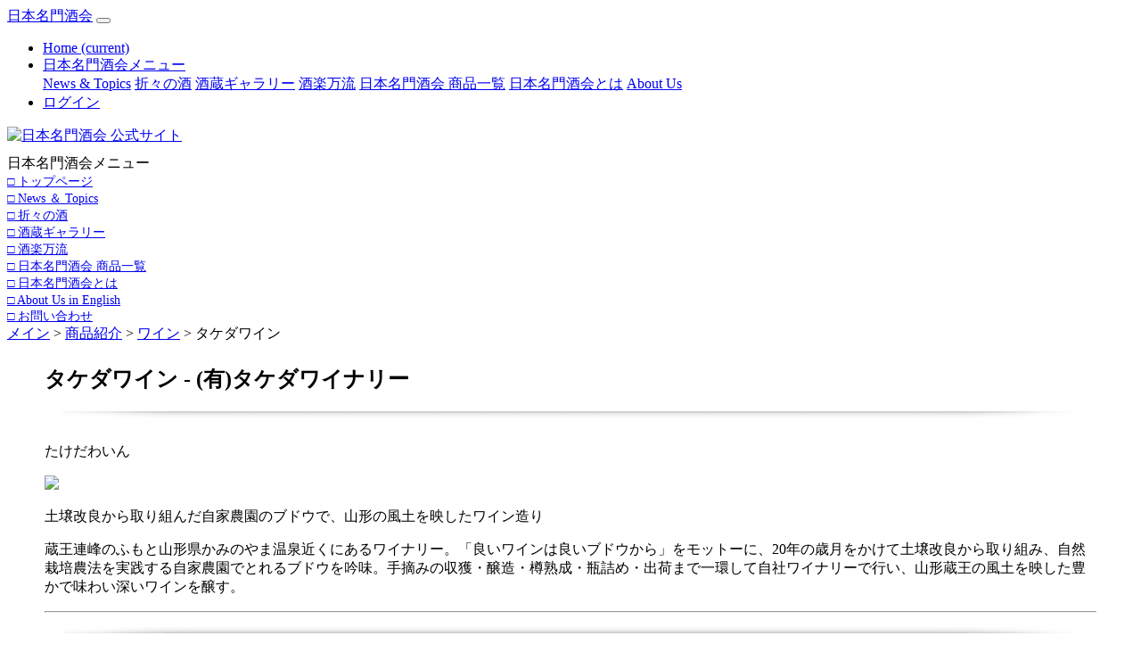

--- FILE ---
content_type: text/html; charset=EUC-JP
request_url: https://www.meimonshu.jp/modules/sakemap3/index.php?page=detail&lid=2118&gm=0&orderby=weightA
body_size: 14441
content:
<!doctype html>
<html lang="ja">
  <head>
    <!-- Required meta tags -->
    <meta charset="EUC-JP">
    <meta http-equiv="X-UA-Compatible" content="IE=edge">
    <meta name="viewport" content="width=device-width, initial-scale=1">


    <!-- Bootstrap CSS -->
    <link rel="stylesheet" href="https://www.meimonshu.jp/themes/bootstrap45_221118a/dist/css/bootstrap.min.css">

    <!-- jQuery load -->
    <script src="https://www.meimonshu.jp/themes/bootstrap45_221118a/jquery.min.js"></script>

    <title>日本名門酒会 公式サイト - 商品紹介-詳細-タケダワイン</title>
    <meta name="robots" content="index,follow" />

    <!-- cms local -->
    <link href="https://www.meimonshu.jp/themes/bootstrap45_221118a/style.css" rel="stylesheet">

    <link href="https://www.meimonshu.jp/themes/bootstrap45_221118a/style_meimonshu.css" rel="stylesheet">

    
    <!-- lightbox -->
    <link rel="stylesheet" href="https://www.meimonshu.jp/2_parts/css/lightbox.css" />
    <script type="text/javascript" src="https://www.meimonshu.jp/2_parts/js/lightbox.js"></script>


    <!-- RMV: added module header -->
    <link rel='stylesheet' type='text/css' media='screen' href='styles.css' />


      <script type="text/javascript">
	<!--
	    //--></script><script type="text/javascript" src="https://www.meimonshu.jp/include/xoops.js"></script><script type="text/javascript"><!--
	//-->
      </script>


  </head>
  <body class="d-flex flex-column h-100">

    <!-- Optional JavaScript -->
    <!-- jQuery first, then Popper.js, then Bootstrap JS -->
    <script src="https://cdnjs.cloudflare.com/ajax/libs/popper.js/1.14.3/umd/popper.min.js" integrity="sha384-ZMP7rVo3mIykV+2+9J3UJ46jBk0WLaUAdn689aCwoqbBJiSnjAK/l8WvCWPIPm49" crossorigin="anonymous"></script>
    <script src="https://www.meimonshu.jp/themes/bootstrap45_221118a/dist/js/bootstrap.min.js"></script>



    <nav class="navbar navbar-expand-lg navbar-light bg-light d-lg-none">
      <div class="container">
	<a class="navbar-brand" href="https://www.meimonshu.jp">日本名門酒会</a>
	<button class="navbar-toggler" type="button" data-toggle="collapse" data-target="#navbarSupportedContent" aria-controls="navbarSupportedContent" aria-expanded="false" aria-label="Toggle navigation">
	  <span class="navbar-toggler-icon"></span>
	</button>

	<div class="collapse navbar-collapse" id="navbarSupportedContent">
	  <ul class="navbar-nav mr-auto">
	    <li class="nav-item active">
              <a class="nav-link" href="#">Home <span class="sr-only">(current)</span></a>
	    </li>

	    <li class="nav-item dropdown">
              <a class="nav-link dropdown-toggle" href="#" role="button" data-toggle="dropdown" aria-expanded="false">
		日本名門酒会メニュー
              </a>
              <div class="dropdown-menu">
		<a class="dropdown-item" href="https://www.meimonshu.jp/modules/topics/">News & Topics</a>
		<a class="dropdown-item" href="https://www.meimonshu.jp/modules/xfsection/article.php?articleid=85">折々の酒</a>
		<a class="dropdown-item" href="https://www.meimonshu.jp/modules/xfsection/article.php?articleid=80">酒蔵ギャラリー</a>
		<a class="dropdown-item" href="https://www.meimonshu.jp/modules/xfsection/article.php?articleid=152">酒楽万流</a>
		<a class="dropdown-item" href="https://www.meimonshu.jp/modules/sakemap3/">日本名門酒会 商品一覧</a>
		<a class="dropdown-item" href="https://www.meimonshu.jp/modules/xfsection/article.php?articleid=81">日本名門酒会とは</a>
		<a class="dropdown-item" href="https://www.meimonshu.jp/modules/xfsection/article.php?articleid=1335">About Us</a>
              </div>
	    </li>
	    <li class="nav-item"><a class="nav-link" href="https://www.meimonshu.jp/user.php">ログイン</a></li>
	  </ul>
	</div>
      </div>
    </nav>


    <header style="margin:10px 0px;">
      <section>
        <div class="container">
	  <div id="header"><!-- Header -->
	    <div class="my-5 p-2 text-center">
	      <span class="sitename"><a href="https://www.meimonshu.jp"><img class="img-fluid" src="https://www.meimonshu.jp/themes/bootstrap45_221118a/images/logo1.png" alt="日本名門酒会 公式サイト" /></a></span>
	    </div> <!-- // header_tc end -->
	  </div><!-- // Header end -->
	</div>
      </section>
    </header>


      

  <main role="main">

    <div class="container">
      <div class="row">

		  <div class="col-lg-2 d-none d-lg-block" id="leftcolumn">
	    <!-- Start left blocks loop -->
	    	      		<div class="blockTitle">日本名門酒会メニュー</div>
		<div class="blockContent">    <div id="pmenu01">
      <!-- start module menu loop -->
              	  <div class="mymenubox">
	    <a class="btn btn-outline-pmenu1 btn-block text-left btn-sm" style="font-size:0.90em;" href="https://www.meimonshu.jp/index.php" target="_self">&#9633; トップページ</a>
	  </div>
                      	  <div class="mymenubox">
	    <a class="btn btn-outline-pmenu1 btn-block text-left btn-sm" style="font-size:0.90em;" href="https://www.meimonshu.jp/modules/topics/" target="_self">&#9633; News ＆ Topics</a>
	  </div>
                      	  <div class="mymenubox">
	    <a class="btn btn-outline-pmenu1 btn-block text-left btn-sm" style="font-size:0.90em;" href="https://www.meimonshu.jp/modules/xfsection/article.php?articleid=85" target="_self">&#9633; 折々の酒</a>
	  </div>
                      	  <div class="mymenubox">
	    <a class="btn btn-outline-pmenu1 btn-block text-left btn-sm" style="font-size:0.90em;" href="https://www.meimonshu.jp/modules/xfsection/article.php?articleid=80" target="_self">&#9633; 酒蔵ギャラリー</a>
	  </div>
                      	  <div class="mymenubox">
	    <a class="btn btn-outline-pmenu1 btn-block text-left btn-sm" style="font-size:0.90em;" href="https://www.meimonshu.jp/modules/xfsection/article.php?articleid=152" target="_self">&#9633; 酒楽万流</a>
	  </div>
                      	  <div class="mymenubox">
	    <a class="btn btn-outline-pmenu1 btn-block text-left btn-sm" style="font-size:0.90em;" href="https://www.meimonshu.jp/modules/sakemap3/index.php" target="_self">&#9633; 日本名門酒会 商品一覧</a>
	  </div>
                      	  <div class="mymenubox">
	    <a class="btn btn-outline-pmenu1 btn-block text-left btn-sm" style="font-size:0.90em;" href="https://www.meimonshu.jp/modules/xfsection/article.php?articleid=81" target="_self">&#9633; 日本名門酒会とは</a>
	  </div>
                      	  <div class="mymenubox">
	    <a class="btn btn-outline-pmenu1 btn-block text-left btn-sm" style="font-size:0.90em;" href="https://www.meimonshu.jp/modules/xfsection/article.php?articleid=1335" target="_self">&#9633; About Us in English</a>
	  </div>
                      	  <div class="mymenubox">
	    <a class="btn btn-outline-pmenu1 btn-block text-left btn-sm" style="font-size:0.90em;" href="https://www.meimonshu.jp/modules/xfsection/article.php?articleid=4542" target="_self">&#9633; お問い合わせ</a>
	  </div>
                    <!-- end module menu loop -->
    </div><!-- /#pmenu01 -->

</div>
	      	    	    <!-- End left blocks loop -->
	  </div>
	<!-- #leftcolumn -->

	<div id="centercolumn" class="col-lg-8">

	  


          <!-- Display center blocks if any -->
          <!-- End display center blocks 111 -->


          <div id="content" class="p-0" >
            <div class="ADDRESSES_detail" id="sakemap3_detail">

<div id="breadcrumb_sakemap"><a href='../../index.php'>メイン</a>&nbsp;&gt;&nbsp;<a href='index.php?gm=0&amp;orderby=weightA'>商品紹介</a>&nbsp;&gt;&nbsp;<a href='index.php?page=viewcat&amp;gm=0&amp;orderby=weightA&amp;cid=4'>ワイン</a>&nbsp;&gt; タケダワイン </div>


<table width="100%" cellspacing="0" border="0">
  <tr>
    <td align="center">
    <table width="94%" border="0"><tr><td>
<div align="left">
  <h2 class="m_midashi">タケダワイン - (有)タケダワイナリー</h2>
  <img src="https://www.meimonshu.jp/imgs_seishu/0commonimg/border_1.gif" alt="" height="15" width="100%" />

  <div id="meigara">
    <div class="left">
      <p class="m_yomi">たけだわいん</p>
      <p class="m_logo"><img src="https://www.meimonshu.jp/uploads/sakemap3/kura/3004_takeda/3004_1.gif" /></p>
    </div>
    <div class="right">
      <p class="m_komidashi">土壌改良から取り組んだ自家農園のブドウで、山形の風土を映したワイン造り</p>
      <p class="m_text">蔵王連峰のふもと山形県かみのやま温泉近くにあるワイナリー。「良いワインは良いブドウから」をモットーに、20年の歳月をかけて土壌改良から取り組み、自然栽培農法を実践する自家農園でとれるブドウを吟味。手摘みの収獲・醸造・樽熟成・瓶詰め・出荷まで一環して自社ワイナリーで行い、山形蔵王の風土を映した豊かで味わい深いワインを醸す。</p>
      <p class="m_freespace">
	      </p>
    </div>
  </div> <!-- end meigara -->
  <hr />
  
  <div id="info">
        <img src="https://www.meimonshu.jp/imgs_seishu/0commonimg/border_2.gif" alt="" height="15" width="100%" />
      
    <div class="left">
      <p class="i_pic"><img src="https://www.meimonshu.jp/uploads/sakemap3/kura/3004_takeda/3004_2.jpg" /></p>
    </div>
    <div class="right"><br />
      <h3 class="i_midasahi">Information</h3>
      <div class="kura_property" style="line-height: 2.2em;">
	<span>	<span class="midashi">〒</span>	<span>999-3162&nbsp;</span><br />
	<span class="midashi">住所</span>	<span>山形県上山市四ッ谷2-6-1&nbsp;</span><br />
		<span class="midashi">TEL</span>	<span>023-672-0040&nbsp;</span>　
	<span class="midashi">FAX</span>	<span>023-673-5175&nbsp;</span><br />
		<span class="midashi">代表者</span>	<span>岸平典子&nbsp;</span>　
		<span class="midashi">杜氏</span>	<span>&nbsp;</span><br />
  		<span class="midashi">創業</span>	<span>1920年&nbsp;</span><br />	<span class="midashi">URL</span>	<span><a href="index.php?page=jump&amp;lid=2118" target="_blank">http://www.takeda-wine.co.jp/</a>&nbsp;</span><br />
       </div>
    </div>
    <hr />
  </div>
</div>
</td></tr></table>

<div>

<table border="0" cellspacing="5" border="0">
  <tr valign="top">
    
      
      <td width="140" align="center" style="background-color: #f8f8f8;">

	<table border="0" cellpadding="10" cellspacing="0" >
  
	  <tr>
	    <td align="left">タケダワイン<br><a href="index.php?page=sakedetail&amp;lid=754"><strong>サンスフル　白</strong></a></td>
	  </tr>
	  <tr valign="bottom">

	    
	      		<td align="center"><a href="index.php?page=sakedetail&amp;lid=754"><img src="https://www.meimonshu.jp/uploads/sakemap3/items/takeda/307967.png" height="80" style="padding: 6px;" /></a></td>
	      
	    	  </tr>
	</table>

      </td>
      
     	  
  
      
      <td width="140" align="center" style="background-color: #f8f8f8;">

	<table border="0" cellpadding="10" cellspacing="0" >
  
	  <tr>
	    <td align="left">タケダワイン<br><a href="index.php?page=sakedetail&amp;lid=1576"><strong>タケダワイナリー　ルージュ　赤</strong></a></td>
	  </tr>
	  <tr valign="bottom">

	    
	      		<td align="center"><a href="index.php?page=sakedetail&amp;lid=1576"><img src="https://www.meimonshu.jp/uploads/sakemap3/items/takeda/308429.png" height="80" style="padding: 6px;" /></a></td>
	      
	    	  </tr>
	</table>

      </td>
      
     	  
  
      
      <td width="140" align="center" style="background-color: #f8f8f8;">

	<table border="0" cellpadding="10" cellspacing="0" >
  
	  <tr>
	    <td align="left">タケダワイン<br><a href="index.php?page=sakedetail&amp;lid=1577"><strong>タケダワイナリー　ブラン　白</strong></a></td>
	  </tr>
	  <tr valign="bottom">

	    
	      		<td align="center"><a href="index.php?page=sakedetail&amp;lid=1577"><img src="https://www.meimonshu.jp/uploads/sakemap3/items/takeda/308426.png" height="80" style="padding: 6px;" /></a></td>
	      
	    	  </tr>
	</table>

      </td>
      
     	  
    </tr>
</table>


</div>






















</div>

    </td>
  </tr>
</table>


</div><!-- /.addresses_detail -->
 


          </div><!-- #content -->

	</div><!-- /#centercolumn -->


	

      </div><!-- /main.row -->
    </div><!-- /main.container -->
  </main>




  <footer class="footer mt-auto mt-5">

      <div id="footer_sitemap" class="container">
	<h5  class="my-3">日本名門酒会 公式サイト</h5>

	<div class="my-3 row justify-content-center">
	  <div class="col-sm-3 mb-3 text-left">
	    <strong>折々の酒</strong>
	    <ul>
	      <li><a href="https://www.meimonshu.jp/modules/xfsection/article.php?articleid=86">お酒の歳時記</a></li>
	      <li><a href="https://www.meimonshu.jp/modules/xfsection/article.php?articleid=496">季節の頒布会</a></li>
	      <li><a href="https://www.meimonshu.jp/modules/xfsection/article.php?articleid=2135">注目の日本酒シリーズ</a></li>
	      <!--<li><a href="https://www.meimonshu.jp/modules/xfsection/article.php?articleid=196">お酒の用語メモ</a></li>-->
	    </ul>
	  </div>
	  <div class="col-sm-3 mb-3 text-left">
	    <strong>酒蔵ギャラリー</strong>
	    <ul>
	      <li><a href="https://www.meimonshu.jp/modules/xfsection/article.php?articleid=153">蔵元紹介</a></li>
	      <!--<li><a href="https://www.meimonshu.jp/modules/piCal/">イベント情報</a></li>-->
	    </ul>
	  </div>
	  <div class="col-sm-3 mb-3 text-left">
	    <strong>酒楽万流</strong>
	    <ul>
	      <li><a href="https://www.meimonshu.jp/modules/xfsection/article.php?articleid=734">名門酒を買える店</a></li>
	      <!--<li><a href="https://www.meimonshu.jp/modules/xfsection/article.php?articleid=730">名門酒を飲める店</a></li>-->
	    </ul>
	  </div>
	  <div class="col-sm-3 mb-3 text-left">
	    <strong>日本名門酒会とは</strong>
	    <ul>
	      <li><a href="https://www.meimonshu.jp/modules/xfsection/article.php?articleid=81">日本名門酒会とは</a></li>
	      <li><a href="https://www.meimonshu.jp/modules/xfsection/article.php?articleid=1335">About Us in English</a></li>
	      <li><a href="https://www.meimonshu.jp/modules/xfsection/article.php?articleid=82">酒販店の方へ</a></li>
	    </ul>
	  </div>
	</div>

      </div>


      <div class="text-center footer_bar py-3">
	<span class="text-white p-3">&#169; 2001-2025 Japan Prestige Sake Association. 日本名門酒会

<!-- Global site tag (gtag.js) - Google Analytics -->
<script async src="https://www.googletagmanager.com/gtag/js?id=UA-576302-4"></script>
<script>
  window.dataLayer = window.dataLayer || [];
  function gtag(){dataLayer.push(arguments);}
  gtag('js', new Date());

  gtag('config', 'UA-576302-4');
</script>

<!-- server v2 190821 --></span>
      </div>
  </footer>


</body>
</html>